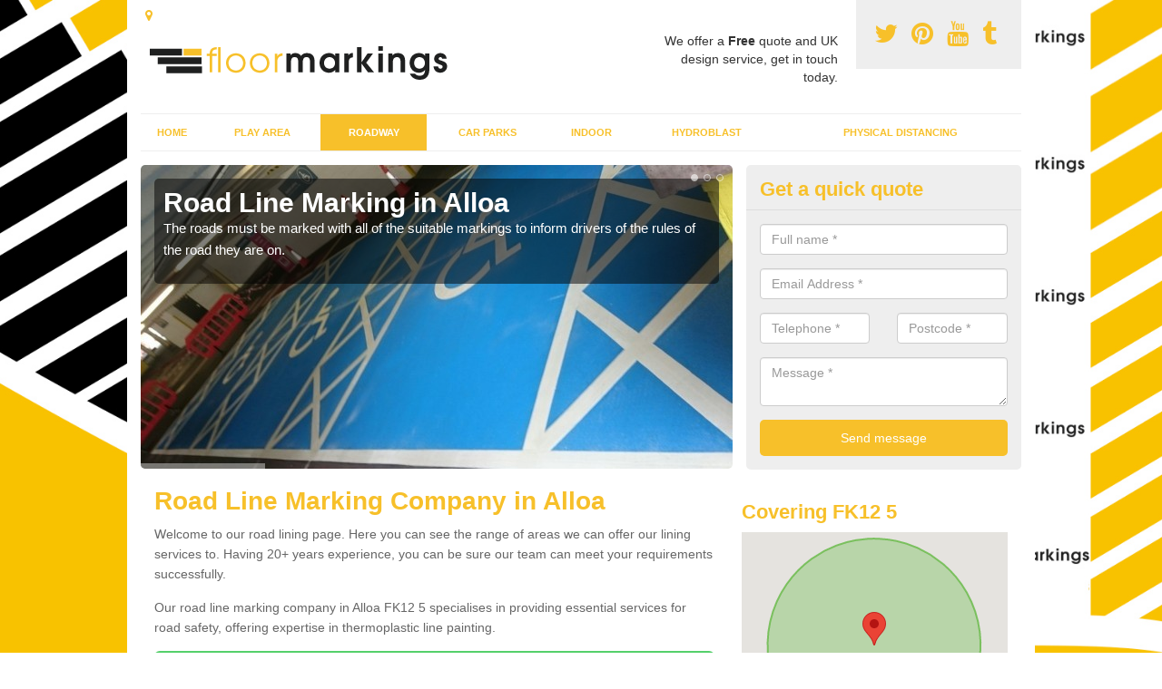

--- FILE ---
content_type: text/html; charset=utf-8
request_url: https://www.floor-markings.co.uk/roadway/lining/clackmannanshire/alloa/
body_size: 10544
content:
<!DOCTYPE html>
<html lang="en">
  <head>
    <meta http-equiv="X-UA-Compatible" content="IE=edge">
    <meta name="viewport" content="width=device-width, initial-scale=1, maximum-scale=1, user-scalable=no">
    <link rel="shortcut icon" href="https://www.floor-markings.co.uk/assets/frontend/img/favicon.png">
    <link rel="icon" href="https://www.floor-markings.co.uk/assets/frontend/img/favicon.ico" type="image/x-icon" />

    <link href="https://www.floor-markings.co.uk/assets/frontend/css/bootstrap.min.css" rel="stylesheet">
    <link href="https://www.floor-markings.co.uk/assets/frontend/css/bespoke.css" rel="stylesheet">
    <link href="//maxcdn.bootstrapcdn.com/font-awesome/4.2.0/css/font-awesome.min.css" rel="stylesheet">
    <link href="https://www.floor-markings.co.uk/assets/frontend/css/nerveSlider.min.css" rel="stylesheet">
    <link href="https://www.floor-markings.co.uk/assets/frontend/css/jquery.fancybox.css" rel="stylesheet">
    
    <title>Road Line Marking Company in Alloa</title>
    <meta name="description" content="Specialist installers of road line marking in Alloa FK12 5 at excellent rates to ensure clear and long lasting markings on public roadways." />  <meta name="google-site-verification" content="ZiTd3mgjFgzSlZRfUqHM1SrSPDFFYa67b0GFxSeIzNc" /><meta name="robots" content="index, follow">
  <!-- Global site tag (gtag.js) - Google Analytics -->
<script async src="https://www.googletagmanager.com/gtag/js?id=UA-124444778-1"></script>
<script>
  window.dataLayer = window.dataLayer || [];
  function gtag(){dataLayer.push(arguments);}
  gtag('js', new Date());

  gtag('config', 'UA-124444778-1');
</script>

<meta name="p:domain_verify" content="fc4ec50ae64f15614050b5695d949a93"/>
  </head>  <body itemscope itemtype="https://schema.org/WebPage">

      <div id="header"><header>
<div id="header__wrapper" class="container clearfix">
<div id="header__logo"><a href="https://www.floor-markings.co.uk/"><img title="Header" src="https://www.floor-markings.co.uk/uploads/images/FILE-20161019-0938G11H9Z7BM32J.png" alt="" width="350" height="75" /></a></div>
<div id="header__tel">
<div class="tel"><a href="https://twitter.com/floor_markings" target="_blank"><em class="fa fa-twitter">&nbsp;</em></a> <a href="https://www.pinterest.com/floormarkings/" target="_blank"><em class="fa fa-pinterest">&nbsp;</em></a> <a href="https://www.youtube.com/channel/UCD2Gi1QKL0zKqNT5SltFSBQ/about" target="_blank"><em class="fa fa-youtube">&nbsp;</em></a> <a href="http://floormarkings.tumblr.com/" target="_blank"><em class="fa fa-tumblr">&nbsp;</em></a></div>
</div>
<div id="header__advice">
<p>We offer a <strong>Free</strong> quote and UK design service, get in touch today.</p>
</div>
<div id="header__navigation"><a href='' id='nav__toggle'><span class='bar1'></span><span class='bar2'></span><span class='bar3'></span></a><nav><ul class='clearfix'><li><a class=not_active href=https://www.floor-markings.co.uk/>Home</a></li><li><a class=not_active href=#>Play Area</a><ul class='subnav'><li><a class=not_active href=https://www.floor-markings.co.uk/play-area/paint>Paint</a></li><li><a class=not_active href=https://www.floor-markings.co.uk/play-area/thermoplastics>Thermoplastics</a></li></ul></li><li><a class=active href=#>Roadway</a><ul class='subnav'><li><a class=not_active href=https://www.floor-markings.co.uk/roadway/marking>Marking</a></li><li><a class=active href=https://www.floor-markings.co.uk/roadway/lining>Lining</a></li><li><a class=not_active href=https://www.floor-markings.co.uk/roadway/meaning>Meaning</a></li><li><a class=not_active href=https://www.floor-markings.co.uk/roadway/motorway>Motorway</a></li><li><a class=not_active href=https://www.floor-markings.co.uk/roadway/relining>Relining</a></li></ul></li><li><a class=not_active href=#>Car Parks</a><ul class='subnav'><li><a class=not_active href=https://www.floor-markings.co.uk/car-parks/markings>Markings</a></li><li><a class=not_active href=https://www.floor-markings.co.uk/car-parks/lines>Lines</a></li><li><a class=not_active href=https://www.floor-markings.co.uk/car-parks/painting>Painting</a></li><li><a class=not_active href=https://www.floor-markings.co.uk/car-parks/repainting>Repainting</a></li></ul></li><li><a class=not_active href=#>Indoor</a><ul class='subnav'><li><a class=not_active href=https://www.floor-markings.co.uk/indoor/floor>Floor</a></li><li><a class=not_active href=https://www.floor-markings.co.uk/indoor/pathway>Pathway</a></li></ul></li><li><a class=not_active href=https://www.floor-markings.co.uk/hydroblast/>Hydroblast</a></li><li><a class=not_active href=https://www.floor-markings.co.uk/physical-distancing/>Physical Distancing</a></li><ul><nav></div>
<div id="header__links"><ul id='location_links'><li><a href='#' class='loc-but fa fa-map-marker'><span>Locations Covered:</span></a><ul id='area-list'><li><a href=https://www.floor-markings.co.uk/roadway/lining/clackmannanshire/tillicoultry/>Tillicoultry</a></li><li><a href=https://www.floor-markings.co.uk/roadway/lining/clackmannanshire/fairfield/>Fairfield</a></li><li><a href=https://www.floor-markings.co.uk/roadway/lining/clackmannanshire/alloa/>Alloa</a></li><li><a href=https://www.floor-markings.co.uk/roadway/lining/clackmannanshire/devonside/>Devonside</a></li><li><a href=https://www.floor-markings.co.uk/roadway/lining/clackmannanshire/alva/>Alva</a></li><li><a href=https://www.floor-markings.co.uk/roadway/lining/clackmannanshire/canbus/>Canbus</a></li><li><a href=https://www.floor-markings.co.uk/roadway/lining/clackmannanshire/keilarsbrae/>Keilarsbrae</a></li><li><a href=https://www.floor-markings.co.uk/roadway/lining/clackmannanshire/tullibody/>Tullibody</a></li><li><a href=https://www.floor-markings.co.uk/roadway/lining/clackmannanshire/lower-mains/>Lower Mains</a></li><li><a href=https://www.floor-markings.co.uk/roadway/lining/clackmannanshire/branshill/>Branshill</a></li><li><a href=https://www.floor-markings.co.uk/roadway/lining/clackmannanshire/menstrie/>Menstrie</a></li><li><a href=https://www.floor-markings.co.uk/roadway/lining/clackmannanshire/forest-mill/>Forest Mill</a></li><li><a href=https://www.floor-markings.co.uk/roadway/lining/clackmannanshire/yetts-o-muckhart/>Yetts o' Muckhart</a></li><li><a href=https://www.floor-markings.co.uk/roadway/lining/clackmannanshire/sauchie/>Sauchie</a></li><li><a href=https://www.floor-markings.co.uk/roadway/lining/clackmannanshire/coalsnaughton/>Coalsnaughton</a></li><li><a href=https://www.floor-markings.co.uk/roadway/lining/clackmannanshire/cambus/>Cambus</a></li><li><a href=https://www.floor-markings.co.uk/roadway/lining/clackmannanshire/fishcross/>Fishcross</a></li><li><a href=https://www.floor-markings.co.uk/roadway/lining/clackmannanshire/devon-village/>Devon Village</a></li><li><a href=https://www.floor-markings.co.uk/roadway/lining/clackmannanshire/kennet/>Kennet</a></li><li><a href=https://www.floor-markings.co.uk/roadway/lining/clackmannanshire/clackmannan/>Clackmannan</a></li></li></ul></ul></div>
</div>
</header></div>
  <div id="body">
    <div class="container" id="body__wrapper">

    <div id="slider__wrapper" class="row ">
    <div class="homeSlider col-md-8">
      <div><section><img src="/uploads/slider/IMG-20151013-WA0000.jpg" alt="Road Line Marking in Alloa" /><div class="ns_slideContent container"><div class="ns_slideContent--inner slider_content"><h1>Road Line Marking in Alloa</h1><p>The roads must be marked with all of the suitable markings to inform drivers of the rules of the road they are on.</p></div></div></section></div><div><section><img src="/uploads/slider/highway-1444174_960_7201.jpg" alt="Best Roadway Designs in Alloa" /><div class="ns_slideContent container"><div class="ns_slideContent--inner slider_content"><h1>Best Roadway Designs in Alloa</h1><p>If the road markings are not high visibility, there could be a result of many crashes, especially during the night.</p></div></div></section></div><div><section><img src="/uploads/slider/WP_0003232.jpg" alt="Durable Road Markings in Alloa" /><div class="ns_slideContent container"><div class="ns_slideContent--inner slider_content"><h1>Durable Road Markings in Alloa</h1><p>For more information on our road markings, please don't hesitate to get in touch with our specialist team who will provide you with all of the information you need.</p></div></div></section></div>    </div>
    <div class="mceNonEditable">
    <div class="col-md-4 enquiry">
    <h2>Get a quick quote <em class="fa fa-chevron-up pull-right visible-xs-inline">&nbsp;</em></h2>
    <form class='contact-form' action='https://www.floor-markings.co.uk/email/enquiry' method='post'><input class='ref' type='hidden' id='ref' name='ref' value=''><div class='form-group'><input type='text' id='name' name='name' class='form-control' placeholder='Full name *' value=''></div><div class='form-group'><input type='text' id='email' name='email' class='form-control' placeholder='Email Address *' value=''></div><div class='row'><div class='form-group col-xs-6'><input type='text' id='telephone' name='telephone' class='form-control' placeholder='Telephone *' value=''></div><div class='form-group col-xs-6'><input type='text' id='postcode' name='postcode' class='form-control' placeholder='Postcode *' value=''></div></div><div class='form-group'><textarea type='text' id='message' name='message' class='form-control' placeholder='Message *'></textarea></div><input type='submit' value='Send message' class='submit'><div class='errors'></div></form>    </div>
    </div>
    </div>

      <div class="col-md-8 content">
        <h1>Road Line Marking Company in Alloa</h1>
<p>Welcome to our road lining page. Here you can see the range of areas we can offer our lining services to. Having 20+ years experience, you can be sure our team can meet your requirements successfully.</p>
<p>Our road line marking company in Alloa FK12 5 specialises in providing essential services for road safety, offering expertise in thermoplastic line painting.</p>
<p><a class="showform small_cta" href="#">GET IN TOUCH</a></p>
<div class="embed-container"><iframe src="https://www.youtube.com/embed//X-LJJRzdiM4" width="300" height="150" frameborder="0" allowfullscreen="allowfullscreen"></iframe></div>
<p>We offer a range of colour options and shapes for <strong>road line marking</strong> in Alloa FK12 5 to suit highways, residential roads, car parks and footpaths.</p>
<p>The road marking white lines are designed to be clear to see and slip resistant to deliver the highest level of safety, particularly for road users, and children running in a play area.</p>
<p>You can find many different products which are often used when applying floor designs. For many projects, we&rsquo;ll apply <strong>thermoplastic or paint to generate slip resistance</strong> and also a brightly coloured design.</p>
<p>Just let us know what sort of line marking you require (white line, yellow line, etc.), and we will supply the best option for this.</p>
<p>By filling in the provided enquiry form found below, you will be able to get in touch with all of our experts from our team who have an abundance of experience within the industry.</p>
<p>This experience can be crucial in supporting a client to find all of the answers to all of their questions and therefore we always recommend that you fill these in.</p>
<h2>Types of Road Line Marking</h2>
<p>Road line markings are crucial for road safety, guiding traffic and providing vital information to road users. Here's an overview of the primary types of road line markings commonly found:</p>
<ul>
<li><strong>Continuous Lines:</strong> Solid lines that indicate restrictions on changing lanes or crossing. A double continuous line signifies no overtaking or crossing is allowed.</li>
<li><strong>Broken Lines:</strong> Short dashes indicating where vehicles can change lanes or overtake, provided the road ahead is clear.</li>
<li><strong>Double Lines:</strong> A combination of a solid line and a broken line together. If the solid line is on your side, overtaking is not allowed.</li>
<li><strong>Stop Lines:</strong> Thick solid lines at traffic lights or stop signs indicating where vehicles must stop.</li>
<li><strong>Give Way Lines:</strong> Dashed lines found at junctions, indicating drivers must prepare to stop and give way to traffic on the main road.</li>
<li><strong>Zebra Crossings:</strong> Characterised by white stripes on the road, indicating pedestrian crossing points.</li>
<li><strong>Cyclist Lanes:</strong> Marked with a bicycle symbol and/or a solid or broken line separating the cycle lane from other traffic.</li>
<li><strong>Chevrons:</strong> Diagonal stripes used to separate lanes of traffic or to protect areas for breakdowns, usually seen on&nbsp;<a href="https://www.floor-markings.co.uk/roadway/motorway">motorways</a> or dual carriageways.</li>
<li><strong>Box Junctions:</strong> Yellow crisscross lines on the road surface, indicating areas where stopping is prohibited unless turning and the exit road is clear.</li>
<li><strong>Bus Lanes:</strong> Indicated by solid or dashed lines along with the words 'BUS LANE', showing lanes reserved for buses (sometimes taxis and bicycles are also permitted).</li>
<li><strong>School Keep Clear:</strong> Markings outside schools with 'KEEP CLEAR' text, indicating no stopping during certain times to ensure safety for children.</li>
<li><strong>Parking Bays:</strong> Marked areas on the road or beside it, indicating where vehicles can park. Restrictions are often indicated through accompanying signs.</li>
</ul>
<p>These markings are designed to enhance road safety, manage traffic flow, and protect vulnerable road users. Compliance with these markings is essential for all road users.</p>
<h2>How much does Road Line Marking Cost?</h2>
<p>The average cost of road line marking is &pound;850 -&pound;2,000.</p>
<p>However, the cost of road line marking varies based on the scope of services required, expertise of the contractors, and the specific marking solutions implemented.</p>
<p><a class="showform small_cta" href="#">GET A QUOTE</a></p>
<h2>Why is Road Line Marking Important?</h2>
<p>Road line marking plays a pivotal role in traffic management and road safety for several reasons:</p>
<ul>
<li><strong>Guidance:</strong> Line markings provide essential guidance to road users, helping to navigate lanes, turns, and road layouts efficiently.</li>
<li><strong>Safety:</strong> They enhance safety by delineating traffic lanes, indicating safe passing zones, and highlighting pedestrian crossings, thereby reducing the risk of accidents.</li>
<li><strong>Regulation Compliance:</strong> Markings enforce traffic regulations, indicating where and when specific manoeuvres like overtaking or stopping are allowed or prohibited.</li>
<li><strong>Traffic Flow:</strong> By clearly defining lanes and directing traffic movements, line markings contribute to smoother traffic flow and reduce congestion.</li>
<li><strong>Visibility:</strong> Reflective materials used in line marking improve visibility at night or in adverse weather conditions, aiding in safer navigation.</li>
<li><strong>Pedestrian Protection:</strong> Crosswalks and other pedestrian-related markings ensure safer crossing points for pedestrians, reducing the likelihood of vehicle-pedestrian collisions.</li>
<li><strong>Cyclist Safety:</strong> Dedicated bicycle lane markings provide safe pathways for cyclists, separating them from faster-moving vehicular traffic.</li>
<li><strong>Parking Control:</strong> Markings for parking bays and restrictions help organise parking areas efficiently, ensuring maximum utilisation of space and reducing obstructions.</li>
</ul>
<h2>How is Road Line Marking Done?</h2>
<p>Road line marking is typically achieved by installing specialised markings on various surfaces, carried out by skilled specialists using advanced equipment.</p>
<p>These specialised markings not only serve aesthetic purposes but are crucial for ensuring safety and order on roads.</p>
<p>In the process of road line marking, surface preparation plays a vital role in the durability and visibility of the markings.</p>
<p>Advanced equipment such as line striping machines and marking tapes are used to achieve precise and consistent lines. Specialists carefully measure and layout the markings before application to ensure accuracy.</p>
<h2>What are the Factors to Consider when Choosing a Road Line Marking Company?</h2>
<p>Several factors should be considered when selecting a road line marking company, including their experience, expertise, reputation, quality of work, cost-effectiveness, time efficiency, and adherence to regulations.</p>
<p>An important aspect to ponder on is the industry experience of the company. Opting for a road line marking company with a substantial track record indicates their ability to handle various projects efficiently.</p>
<p>Their reputation in the field speaks volumes about the quality of work they provide. It is imperative to research reviews and testimonials to gauge client satisfaction levels.</p>
<p>The commitment of the company to delivering top-notch work within stipulated timelines is crucial for project success. Ensuring their pricing structures align with your budgetary constraints is also a key consideration.</p>
<p>Their strict compliance with safety regulations is non-negotiable when it comes to&nbsp;<a href="https://www.floor-markings.co.uk/roadway/marking">road marking</a> projects.</p>
<p><a class="showform small_cta" href="#">ENQUIRE TODAY FOR BEST RATES</a></p>
<h2>What is Road Line Marking?</h2>
<p>Road line marking refers to the process of creating visible markings on roads, car parks, and other surfaces to guide traffic flow, enhance safety, and designate specific areas for various purposes.</p>
<p>These markings play a crucial role in providing visual cues for motorists and pedestrians, aiding in navigation and ensuring a smooth traffic flow.</p>
<p>By clearly outlining lanes, indicating pedestrian crossings, and highlighting parking areas, road markings help to organise traffic movement effectively.</p>
<p>They serve as a vital tool in enhancing overall safety on the roads by delineating spaces for different purposes, such as loading zones, bus stops, and cycle lanes.</p>
<p>With their standardised colours and patterns, road markings contribute significantly to reducing accidents and promoting orderliness.</p>
<h2>FAQs</h2>
<h3>Is it Possible to Remove Road Markings without Damaging the Underlying Surface?</h3>
<p>We are able to remove the markings effectively using a vacuum collection method that is environmentally beneficial, clean and fast but also gentle enough that the original surface wont be damaged at all.</p>
<h3>How Long does it Take to Remove Road Markings?</h3>
<p>We can typically remove 1000 m2 of materials per hour.</p>
<p>However,&nbsp;every job is different, a big factor is the thickness of the materials that are used and also the conditions we are working in.</p>
<h2>Contact Our Team</h2>
<p>Carrying out the installation of road line marking in Alloa FK12 5 can be complicated and therefore we are always on hand to assist you in finding all of the answers you need.</p>
<p><a class="showform small_cta" href="#">CONTACT US TODAY</a></p>
<p>Simply get in touch with our&nbsp;<a href="https://www.floor-markings.co.uk/">specialist team</a> by filling in the provided enquiry form and you will be able to any questions to receive the answers as soon as possible.</p>
<p>Our experts can also help you by giving you all of the information to support you on applying these shapes and lines to the roadway.</p>
<h2>Other Services We Offer</h2>
<ul>
<li>Road Marking Meanings in Alloa -&nbsp;<a href="https://www.floor-markings.co.uk/roadway/meaning/clackmannanshire/alloa/">https://www.floor-markings.co.uk/roadway/meaning/clackmannanshire/alloa/</a></li>
<li>Relining Roads in Alloa -&nbsp;<a href="https://www.floor-markings.co.uk/roadway/relining/clackmannanshire/alloa/">https://www.floor-markings.co.uk/roadway/relining/clackmannanshire/alloa/</a></li>
<li>Car Park Markings in Alloa -&nbsp;<a href="https://www.floor-markings.co.uk/car-parks/markings/clackmannanshire/alloa/">https://www.floor-markings.co.uk/car-parks/markings/clackmannanshire/alloa/</a></li>
<li>Car Park Line Marking in Alloa -&nbsp;<a href="https://www.floor-markings.co.uk/car-parks/lines/clackmannanshire/alloa/">https://www.floor-markings.co.uk/car-parks/lines/clackmannanshire/alloa/</a></li>
<li>Car Park Painting in Alloa -&nbsp;<a href="https://www.floor-markings.co.uk/car-parks/painting/clackmannanshire/alloa/">https://www.floor-markings.co.uk/car-parks/painting/clackmannanshire/alloa/</a></li>
<li>Car Park Repainting in Alloa -&nbsp;<a href="https://www.floor-markings.co.uk/car-parks/repainting/clackmannanshire/alloa/">https://www.floor-markings.co.uk/car-parks/repainting/clackmannanshire/alloa/</a></li>
<li>Warehouse Floor Marking in Alloa -&nbsp;<a href="https://www.floor-markings.co.uk/indoor/floor/clackmannanshire/alloa/">https://www.floor-markings.co.uk/indoor/floor/clackmannanshire/alloa/</a></li>
<li>Warehouse Walkway Markings in Alloa -&nbsp;<a href="https://www.floor-markings.co.uk/indoor/pathway/clackmannanshire/alloa/">https://www.floor-markings.co.uk/indoor/pathway/clackmannanshire/alloa/</a></li>
<li>Playground Painting in Alloa -&nbsp;<a href="https://www.floor-markings.co.uk/admin/pages/edit/Playground Painting in Alloa - https:/www.floor-markings.co.uk/play-area/paint/clackmannanshire/alloa/">https://www.floor-markings.co.uk/play-area/paint/clackmannanshire/alloa/</a></li>
<li>Thermoplastic Playground Marking in Alloa -&nbsp;<a href="https://www.floor-markings.co.uk/play-area/thermoplastics/clackmannanshire/alloa/">https://www.floor-markings.co.uk/play-area/thermoplastics/clackmannanshire/alloa/</a></li>
<li>Hydroblasting Companies in Alloa -&nbsp;<a href="https://www.floor-markings.co.uk/hydroblast/clackmannanshire/alloa/">https://www.floor-markings.co.uk/hydroblast/clackmannanshire/alloa/</a></li>
<li>Social Distance Floor Markings in Alloa -&nbsp;<a href="https://www.floor-markings.co.uk/physical-distancing/clackmannanshire/alloa/">https://www.floor-markings.co.uk/physical-distancing/clackmannanshire/alloa/</a></li>
</ul>      </div>

      <div class="col-md-4 media">
        <div id='map_wrapper'><h2>Covering FK12 5</h2><div id='map-canvas'>&nbsp;</div></div><hr><script src='https://apis.google.com/js/platform.js' async defer>{lang: 'en-GB'}</script><div class="g-plusone" data-size="medium"></div><a href="https://twitter.com/share" class="twitter-share-button" data-via="floor_markings">Tweet</a><script>!function(d,s,id){var js,fjs=d.getElementsByTagName(s)[0],p=/^http:/.test(d.location)?'http':'https';if(!d.getElementById(id)){js=d.createElement(s);js.id=id;js.src=p+'://platform.twitter.com/widgets.js';fjs.parentNode.insertBefore(js,fjs);}}(document, 'script', 'twitter-wjs');</script><a href="//www.pinterest.com/pin/create/button/" data-pin-do="buttonBookmark"  data-pin-color="red"><img src="//assets.pinterest.com/images/pidgets/pinit_fg_en_rect_red_20.png" /></a><script type="text/javascript" async defer src="//assets.pinterest.com/js/pinit.js"></script><hr /><div id="gallery__wrapper" class="clearfix"><div class="gallery__item"><a href="/uploads/images/WP_000137.jpg" class="fancybox" rel="gallery"><img src="/uploads/images/WP_000137_list.jpg" alt="Roadway Lining Contractor in Alloa 1" title="Roadway Lining Contractor in Alloa 1"></div></a><div class="gallery__item"><a href="/uploads/images/anti_ski_road_marking.jpg" class="fancybox" rel="gallery"><img src="/uploads/images/anti_ski_road_marking_list.jpg" alt="Roadway Lining Contractor in Alloa 2" title="Roadway Lining Contractor in Alloa 2"></div></a><div class="gallery__item"><a href="/uploads/images/Bike_Lane_Coloured_Painting.jpg" class="fancybox" rel="gallery"><img src="/uploads/images/Bike_Lane_Coloured_Painting_list.jpg" alt="Roadway Lining Contractor in Alloa 3" title="Roadway Lining Contractor in Alloa 3"></div></a><div class="gallery__item"><a href="/uploads/images/Photo_12-05-2016,_2_10_28_pm.jpg" class="fancybox" rel="gallery"><img src="/uploads/images/Photo_12-05-2016,_2_10_28_pm_list.jpg" alt="Roadway Lining Contractor in Alloa 4" title="Roadway Lining Contractor in Alloa 4"></div></a><div class="gallery__item"><a href="/uploads/images/4300973_cda251ee.jpg" class="fancybox" rel="gallery"><img src="/uploads/images/4300973_cda251ee_list.jpg" alt="Roadway Lining Contractor in Alloa 5" title="Roadway Lining Contractor in Alloa 5"></div></a><div class="gallery__item"><a href="/uploads/images/2_(4).jpg" class="fancybox" rel="gallery"><img src="/uploads/images/2_(4)_list.jpg" alt="Roadway Lining Contractor in Alloa 6" title="Roadway Lining Contractor in Alloa 6"></div></a><div class="gallery__item"><a href="/uploads/images/Childrens_Activity_Play_Area_Marking.jpg" class="fancybox" rel="gallery"><img src="/uploads/images/Childrens_Activity_Play_Area_Marking_list.jpg" alt="Roadway Lining Contractor in Alloa 7" title="Roadway Lining Contractor in Alloa 7"></div></a><div class="gallery__item"><a href="/uploads/images/Dartford_hospital_2.jpg" class="fancybox" rel="gallery"><img src="/uploads/images/Dartford_hospital_2_list.jpg" alt="Roadway Lining Contractor in Alloa 8" title="Roadway Lining Contractor in Alloa 8"></div></a><div class="gallery__item"><a href="/uploads/images/WP_000089.jpg" class="fancybox" rel="gallery"><img src="/uploads/images/WP_000089_list.jpg" alt="Roadway Lining Contractor in Alloa 9" title="Roadway Lining Contractor in Alloa 9"></div></a><div class="gallery__item"><a href="/uploads/images/DSC_0796.JPG" class="fancybox" rel="gallery"><img src="/uploads/images/DSC_0796_list.JPG" alt="Roadway Lining Contractor in Alloa 10" title="Roadway Lining Contractor in Alloa 10"></div></a><div class="gallery__item"><a href="/uploads/images/high_friction_surfacing.jpg" class="fancybox" rel="gallery"><img src="/uploads/images/high_friction_surfacing_list.jpg" alt="Roadway Lining Contractor in Alloa 11" title="Roadway Lining Contractor in Alloa 11"></div></a><div class="gallery__item"><a href="/uploads/images/Number_Grid_Play_Flooring_Graphics.jpg" class="fancybox" rel="gallery"><img src="/uploads/images/Number_Grid_Play_Flooring_Graphics_list.jpg" alt="Roadway Lining Contractor in Alloa 12" title="Roadway Lining Contractor in Alloa 12"></div></a></div>      </div>

    </div>
  </div>

  <div id="footer">
<div class="container"><footer>
<div class="col-lg-8 pull-left"><div class='footer-links'><a href='https://www.floor-markings.co.uk/clackmannanshire/alloa/'>Surface Marking Installers in Alloa</a><a #>Play Area</a><a style="padding-left:15px;color:#759ABB;" href=https://www.floor-markings.co.uk/play-area/paint/clackmannanshire/alloa/>Play Area Painting Services in Alloa</a><a style="padding-left:15px;color:#759ABB;" href=https://www.floor-markings.co.uk/play-area/thermoplastics/clackmannanshire/alloa/>Playground Marking Specialists in Alloa</a><a #>Roadway</a><a style="padding-left:15px;color:#759ABB;" href=https://www.floor-markings.co.uk/roadway/marking/clackmannanshire/alloa/>Roadway Markings Contractor in Alloa</a><a style="padding-left:15px;color:#759ABB;" href=https://www.floor-markings.co.uk/roadway/lining/clackmannanshire/alloa/>Roadway Lining Contractor in Alloa</a><a style="padding-left:15px;color:#759ABB;" href=https://www.floor-markings.co.uk/roadway/meaning/clackmannanshire/alloa/>Roadway Lines Meaning in Alloa</a><a style="padding-left:15px;color:#759ABB;" href=https://www.floor-markings.co.uk/roadway/motorway/clackmannanshire/alloa/>Highway Road Marking in Alloa</a><a style="padding-left:15px;color:#759ABB;" href=https://www.floor-markings.co.uk/roadway/relining/clackmannanshire/alloa/>Roadway Relining Contractors in Alloa</a><a #>Car Parks</a><a style="padding-left:15px;color:#759ABB;" href=https://www.floor-markings.co.uk/car-parks/markings/clackmannanshire/alloa/>Car Parks Marking in Alloa</a><a style="padding-left:15px;color:#759ABB;" href=https://www.floor-markings.co.uk/car-parks/lines/clackmannanshire/alloa/>Car Parking Lines in Alloa</a><a style="padding-left:15px;color:#759ABB;" href=https://www.floor-markings.co.uk/car-parks/painting/clackmannanshire/alloa/>Car Park Floor Painting in Alloa</a><a style="padding-left:15px;color:#759ABB;" href=https://www.floor-markings.co.uk/car-parks/repainting/clackmannanshire/alloa/>Car Park Surface Repaint in Alloa</a><a #>Indoor</a><a style="padding-left:15px;color:#759ABB;" href=https://www.floor-markings.co.uk/indoor/floor/clackmannanshire/alloa/>Warehouse Flooring Paint in Alloa</a><a style="padding-left:15px;color:#759ABB;" href=https://www.floor-markings.co.uk/indoor/pathway/clackmannanshire/alloa/>Indoor Walkway Markings in Alloa</a><a href='https://www.floor-markings.co.uk/hydroblast/clackmannanshire/alloa/'>Hydroblasting Services in Alloa</a><a href='https://www.floor-markings.co.uk/physical-distancing/clackmannanshire/alloa/'>Physical Distancing Markings in Alloa</a></div></div>
</footer></div>
</div>
<script src="//ajax.googleapis.com/ajax/libs/jquery/2.1.1/jquery.min.js"></script>
<script src="//ajax.googleapis.com/ajax/libs/jqueryui/1.11.1/jquery-ui.min.js"></script>
<script src="https://www.floor-markings.co.uk/assets/frontend/js/main.js"></script>
<script src="https://www.floor-markings.co.uk/assets/frontend/js/droppy.js"></script>
<script src="https://www.floor-markings.co.uk/assets/frontend/js/jquery.fancybox.js"></script>
<script src="https://www.floor-markings.co.uk/assets/frontend/js/bootstrap.min.js"></script>
<script src="https://www.floor-markings.co.uk/assets/frontend/js/jquery.nerveSlider.min.js"></script>
<script src="https://www.floor-markings.co.uk/assets/frontend/js/bespoke.js"></script>


<script type="text/javascript" src="https://maps.googleapis.com/maps/api/js?key=AIzaSyAo7AiYAjhV7a8grRW5R0c-0IkuqpNLm2E"></script>
<script type="text/javascript">

// First, create an object containing LatLng and population for each city.
var cityCircle;

function initialize() {
  // Create the map.
  var mapOptions = {
    zoom: 10,
    center: new google.maps.LatLng(56.11220, -3.79461),
    mapTypeId: google.maps.MapTypeId.TERRAIN
  };

  var map = new google.maps.Map(document.getElementById('map-canvas'),
      mapOptions);

  // Construct the map image
  var myLatLng = new google.maps.LatLng(56.11220, -3.79461);
  var beachMarker = new google.maps.Marker({
      position: myLatLng,
      map: map,
  });

  // Construct the circle for each value in citymap.
  // Note: We scale the population by a factor of 20.
    var circleOptions = {
      strokeColor: '#66b945',
      strokeOpacity: 0.8,
      strokeWeight: 2,
      fillColor: '#66b945',
      fillOpacity: 0.35,
      map: map,
      center: myLatLng,
      radius: 10000
    };

    // Add the circle for this city to the map.
    cityCircle = new google.maps.Circle(circleOptions);

}

google.maps.event.addDomListener(window, 'load', initialize);


</script>


<div class="contact_modal">
      <div class="content">
          <div class="close">×</div>
          <h2>Contact us</h2>
          <form class="contact-form-pop" action="https://www.floor-markings.co.uk/email/enquiry" method="post">
            <input class="ref" type="hidden" id="refpop" name="ref" value="https://www.floor-markings.co.uk/">
            <div class="form-group">
              <input type="text" id="name" name="name" class="form-control" placeholder="Full name *" value=""; style="background-repeat: no-repeat; background-attachment: scroll; background-size: 16px 18px; background-position: 98% 50%; cursor: auto;">
            </div>
            <div class="form-group">
              <input type="text" id="email" name="email" class="form-control" placeholder="Email Address *" value="">
            </div>
            <div class="row">
              <div class="form-group col-xs-6">
                <input type="text" id="telephone" name="telephone" class="form-control" placeholder="Telephone *" value="">
              </div>
              <div class="form-group col-xs-6">
                <input type="text" id="postcode" name="postcode" class="form-control" placeholder="Postcode *" value="">
              </div>
            </div>
            <div class="form-group">
              <textarea type="text" id="message" name="message" class="form-control" placeholder="Message *"></textarea>
            </div>
            <input id="postSubmit" name="postSubmit" type="submit" value="Submit Enquiry" class="callsubmit btn btn-default">
            <div class="errors"></div>
          </form>   
      </div>
  </div>

  <div class="contact_modal-overlay"></div>

<script>

  $('.showform').on('click', function(event){

    event.preventDefault()

    $('.contact_modal').addClass('show');
    $('.contact_modal-overlay').addClass('show');

  });

  $('.close').on('click', function(event){

    event.preventDefault()

    $('.contact_modal').removeClass('show');
    $('.contact_modal-overlay').removeClass('show');

  });

  // navigation toggle
  //$('#nav__toggle').click(function(e){
  //  e.preventDefault(),
  //  $(this).toggleClass('open');
  //  $(this).closest('#header__navigation').find('nav').slideToggle();
  //});
//
  //// navigation sub menu
  //$('#header__navigation ul li').mouseover(function(){
  //  $(this).find('.subnav').dequeue().stop().show();
  //  //console.log("Complete");
  //});
  //$('#header__navigation ul li').mouseout(function(){
  //  $(this).find('.subnav').dequeue().stop().hide();
  //  //console.log("Complete");
  //});

  // add URL to the hidden field
  $('.ref').val(document.URL);

  $(function() {
  $(".contact-form-pop").bind(
    'click',
    function(){
      $(".errors").fadeOut();
    }
  );
  $(".contact-form-pop").submit(
    function() {

      var msgpop = $(".errors");
      msgpop.removeClass('sending sent success').removeClass('msg-sent');

      var emailpop = $(this).find("input[name='email']").val();
      var telephonepop = $(this).find("input[name='telephone']").val();
      var messagepop = $(this).find("textarea[name='message']").val();
      var namepop = $(this).find("input[name='name']").val();
      var refpop = $(this).find("input[name='ref']").val();
      var postcodepop = $(this).find("input[name='postcode']").val();
    
    function validateEmail(e) {
      var emailReg = /^([\w-\.]+@([\w-]+\.)+[\w-]{2,4})?$/;
      if( !emailReg.test( e ) ) {
      return false;
      } else {
      return true;
      }
    }
    
    if( !validateEmail(emailpop)) { 
        msgpop.html('Please enter a valid email address.').fadeIn();
        return false;
    }

      if (
        emailpop == ""
        || messagepop == ""
        || messagepop == "message"
        || namepop == "name"
        || postcodepop == "postcode"
      ){
        msgpop.html('Please enter all the required fields.').fadeIn();
        return false;
      }

      msgpop.addClass('sending');
      msgpop.html('Sending...').fadeIn(); 

      $.ajax(
        {
          type: "POST",
          url: $("form[class='contact-form-pop']").attr('action'),
          data: $(".contact-form-pop").serialize(),
          success: function(data) {
            $(".errors").fadeOut(
              'normal',
              function() {
                $(".contact-form-pop").unbind('click');
                $('.contact-form-pop input, .contact-form-pop textarea').attr('disabled','disabled');
              $(this).removeClass('sending');
              $(this).addClass('success');
              $(this).html('Your message has been sent.').fadeIn().delay(2000);
              ga("send", "event", "Website Conversions", "Form", "Enquiry", 1);
              $(this).fadeOut();
              $("input[name='email']").val('');
              $("input[name='telephone']").val('');
              $("textarea[name='message']").val('');
              $("input[name='name']").val('');
              $("input[name='postcode']").val('');
              $("input[name='referer']").val('');

              $('.contact-form-pop input, .contact-form-pop textarea').attr('disabled',false);

              }
            );
          }
        }
      );
      return false;
    }
  );

  var textInput = $('input[type=text]');
  textInput.bind(
    'blur',
    function(){
      if (this.value == "") {
        this.value = this.defaultValue;
      }
    }
  );
  textInput.bind(
    'focus',
    function() {
      if (this.defaultValue == this.value) {
        this.value = "";
      }
    }
  );
  $('.fader').hover(
    function() {
      $(this).stop().fadeTo(400,0.7);
    },
    function(){
      $(this).stop().fadeTo(400,1);
    }
  );
  $('.btt').bind(
    'click',
    function(){
      $('html, body').animate({scrollTop: 0}, 2000);
      return false
    }
  );

});

  </script>

  <style>
  
    .contact_modal, .contact_modal-overlay {
      display: none;
    }

    .contact_modal-overlay.show {
        opacity: 1;
        visibility: visible;
    }

    .contact_modal-overlay {
        position: fixed;
        width: 100%;
        height: 100%;
        visibility: hidden;
        top: 0;
        left: 0;
        z-index: 1000;
        opacity: 0;
        -webkit-transition: all 0.3s;
        -moz-transition: all 0.3s;
        transition: all 0.3s;
        background-color: #000000ab;
    }

    .contact_modal.show {
        visibility: visible;
        opacity: 1;
    }

    .contact_modal {
        opacity: 0;
        position: fixed;
        top: 50%;
        left: 50%;
        width: 50%;
        max-width: 430px;
        min-width: 320px;
        height: auto;
        z-index: 2000;
        visibility: hidden;
        -webkit-backface-visibility: hidden;
        -moz-backface-visibility: hidden;
        backface-visibility: hidden;
        -webkit-transform: translateX(-50%) translateY(-50%);
        -moz-transform: translateX(-50%) translateY(-50%);
        -ms-transform: translateX(-50%) translateY(-50%);
        transform: translateX(-50%) translateY(-50%);
        -webkit-transition: all 0.3s;
        -moz-transition: all 0.3s;
        transition: all 0.3s;
        box-shadow: 3px 3px 10px;
    }

    .contact_modal.show .content {
        visibility: visible;
        opacity: 1;
        -webkit-transform: scale(1);
        -moz-transform: scale(1);
        -ms-transform: scale(1);
        transform: scale(1);
    }

    .contact_modal .content {
        -webkit-transition: all 0.3s;
        -moz-transition: all 0.3s;
        transition: all 0.3s;
        -webkit-transform: scale(0.7);
        -moz-transform: scale(0.7);
        -ms-transform: scale(0.7);
        transform: scale(0.7);
        -webkit-transition: all 0.3s;
        -moz-transition: all 0.3s;
        transition: all 0.3s;
        background-color: #FFF;
        padding: 20px;
        border-radius: 7px;
        text-align: left;
        position: relative;
    }

    .contact_modal .content .close {
        position: fixed;
        top: -10px;
        right: -10px;
        background-color: #CCC;
        text-shadow: none;
        padding: 10px 15px;
        z-index: 99;
        opacity: 1;
        border-radius: 50%;
        border-bottom: 0;
        text-align: center;
    }

    .quote-box {
    background-color: #eee;
    padding: 15px 10px 15px 20px;
    border-left: 5px solid #000!important;
}

    .contact_modal h2 {
        font-size: 2em;
        font-weight: 600;
        margin-bottom: 20px;
        font-family: 'Arvo', sans-serif;
    }

    .contact_modal .content input, .contact_modal .content textarea {
        width: 100%;
        padding: 5px;
        border: 0;
        background-color: #EEE;
        margin: 5px 0 10px 0;
        margin-bottom: 0 !important;
    }

    .contact_modal #postSubmit{
      color:#000;
    }

    .contact_modal .callsubmit {
        color: #FFF;
        padding: 10px !important;
        text-transform: uppercase;
        font-size: 1.2em;
        font-weight: 600;
        margin-bottom: 0 !important;
    }

    .small_cta {
        width: 100%;
        text-align: center;
        display: block;
        padding: 15px 10px;
        border-radius: 6px;
        color: #FFF !important;
        font-weight: 600;
        font-size: 1.6em;
        text-transform: uppercase;
        letter-spacing: 0.1px;
        margin-bottom: 5px;
        box-shadow: 0px 1px 2px #DDD;
        -webkit-transition: all 200ms ease-in-out;
        -moz-transition: all 200ms ease-in-out;
        -o-transition: all 200ms ease-in-out;
        transition: all 200ms ease-in-out;
        background-color: #55d06b;
        cursor: pointer;
    }

    .big_cta p.text {
        text-align: center;
        padding: 30px 20px 30px 20px !important;
        border-radius: 5px;
        font-size: 1.4em !important;
        text-transform: uppercase;
    }

    .big_cta a {
        width: 60%;
        text-align: center;
        display: block;
        padding: 15px 10px;
        border-radius: 6px;
        color: #FFF !important;
        font-weight: 600;
        font-size: 2em;
        text-transform: uppercase;
        letter-spacing: 0.1px;
        margin-bottom: 10px;
        box-shadow: 0px 1px 2px #DDD;
        -webkit-transition: all 200ms ease-in-out;
        -moz-transition: all 200ms ease-in-out;
        -o-transition: all 200ms ease-in-out;
        transition: all 200ms ease-in-out;
        margin: 0 auto;
        margin-top: -20px;
        background-color: #54bd49;
      cursor: pointer;
    }

  </style>

  </body>
</html>

--- FILE ---
content_type: text/html; charset=utf-8
request_url: https://accounts.google.com/o/oauth2/postmessageRelay?parent=https%3A%2F%2Fwww.floor-markings.co.uk&jsh=m%3B%2F_%2Fscs%2Fabc-static%2F_%2Fjs%2Fk%3Dgapi.lb.en.OE6tiwO4KJo.O%2Fd%3D1%2Frs%3DAHpOoo_Itz6IAL6GO-n8kgAepm47TBsg1Q%2Fm%3D__features__
body_size: 161
content:
<!DOCTYPE html><html><head><title></title><meta http-equiv="content-type" content="text/html; charset=utf-8"><meta http-equiv="X-UA-Compatible" content="IE=edge"><meta name="viewport" content="width=device-width, initial-scale=1, minimum-scale=1, maximum-scale=1, user-scalable=0"><script src='https://ssl.gstatic.com/accounts/o/2580342461-postmessagerelay.js' nonce="pIMZx8ITdM4_TaCfABX5oQ"></script></head><body><script type="text/javascript" src="https://apis.google.com/js/rpc:shindig_random.js?onload=init" nonce="pIMZx8ITdM4_TaCfABX5oQ"></script></body></html>